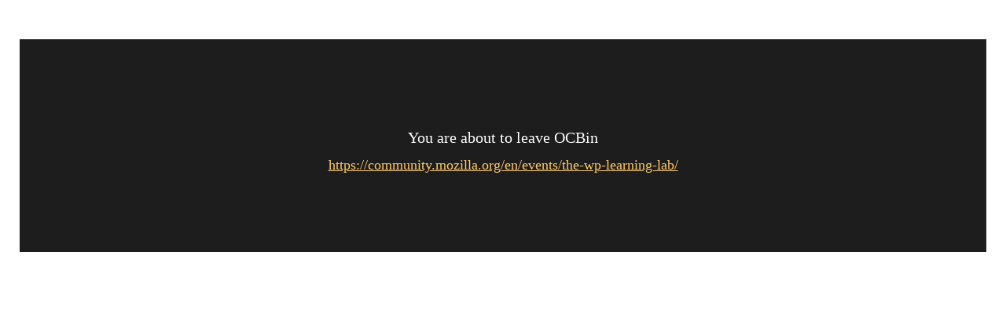

--- FILE ---
content_type: text/html; charset=UTF-8
request_url: https://www.ocbin.com/out.php?url=https://community.mozilla.org/en/events/the-wp-learning-lab/
body_size: 761
content:
<html>
<head>
    <meta charset="UTF-8">
    <meta name="viewport" content="width=device-width">
    <title>
        Out Link
    </title>
    <meta http-equiv="Content-Type" content="text/html; charset=utf-8">
    <link rel="shortcut icon" href="https://www.ocbin.com/favicon.ico" type="image/x-icon">
    <link rel="stylesheet" type="text/css" href="https://www.ocbin.com/css/core.css">
    <link href="https://fonts.googleapis.com/css?family=Rubik" rel="stylesheet">
</head>
<body>

<style type="text/css">
body {
    overflow: hidden;
    margin: 0;
}

.out {
    overflow: hidden;
    margin-left: 25px;
    margin-right: 25px;
    margin-top: 50px;
    margin-bottom: 50px;
    padding-left: 25px;
    padding-right: 25px;
    padding-top: 100px;
    padding-bottom: 100px;
    background-color: #1d1d1d;
}
.out-text {
    overflow: hidden;
    text-align: center;
    font-family: var(--default-font);
    font-size: 20px;
    line-height: 50px;
    color: #ffffff;
}
.out-link {
    font-family: var(--default-font);
    font-size: 18px;
    text-align: center;
}
.out-link a:link, .out-link a:visited, .out-link a:active {
    color: #ffcb6a;
}
.out-link a:hover {
    text-decoration: underline;
}
</style>


<div class="out">

    <div class="out-text">
        You are about to leave OCBin
    </div>
    <div class="out-link">
        <a href="https://community.mozilla.org/en/events/the-wp-learning-lab/">https://community.mozilla.org/en/events/the-wp-learning-lab/</a>
    </div>

</div>


<script defer src="https://static.cloudflareinsights.com/beacon.min.js/vcd15cbe7772f49c399c6a5babf22c1241717689176015" integrity="sha512-ZpsOmlRQV6y907TI0dKBHq9Md29nnaEIPlkf84rnaERnq6zvWvPUqr2ft8M1aS28oN72PdrCzSjY4U6VaAw1EQ==" data-cf-beacon='{"version":"2024.11.0","token":"646ca904dda54f99aa301d38032decc1","r":1,"server_timing":{"name":{"cfCacheStatus":true,"cfEdge":true,"cfExtPri":true,"cfL4":true,"cfOrigin":true,"cfSpeedBrain":true},"location_startswith":null}}' crossorigin="anonymous"></script>
</body>
</html>
